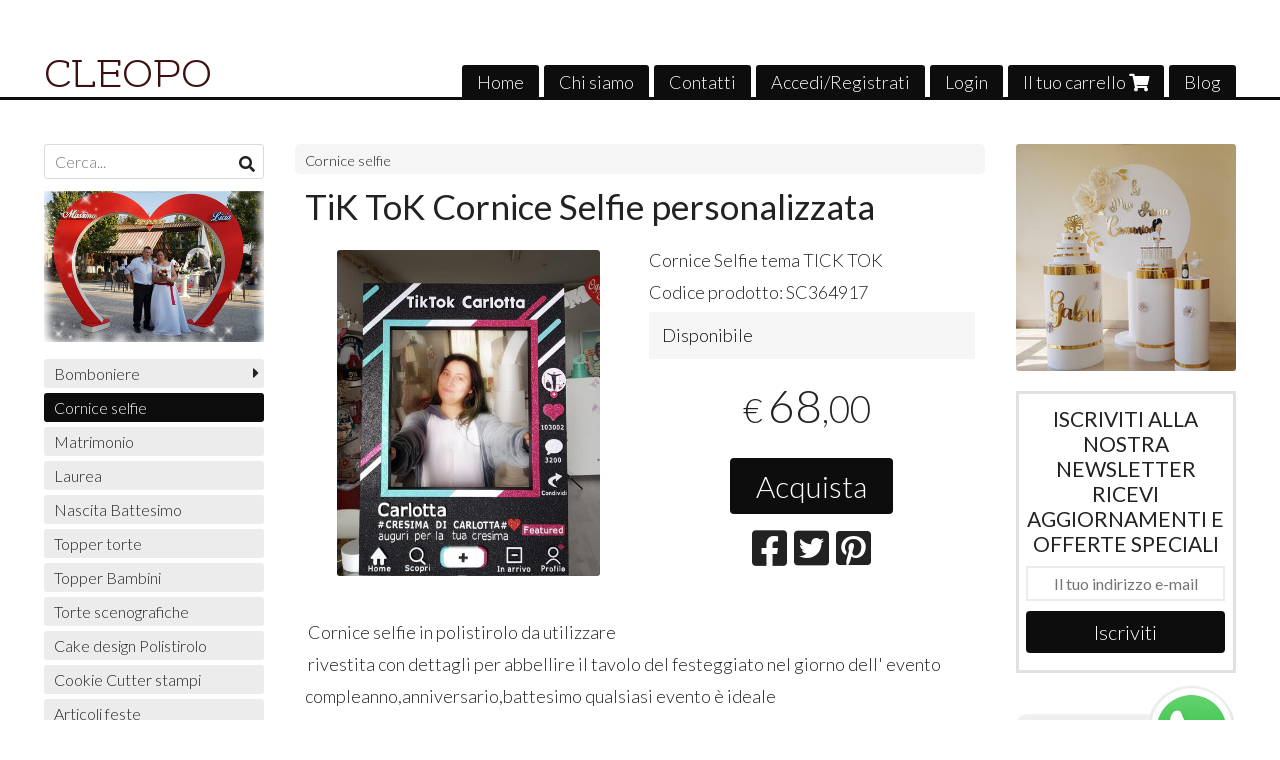

--- FILE ---
content_type: text/html; charset=utf-8
request_url: https://www.cleopo.com/cornice-selfie/ti-toc-cornice-selfie-personalizzata
body_size: 8753
content:

<!DOCTYPE html>
<!--[if lt IE 7]>      <html class="no-js lt-ie9 lt-ie8 lt-ie7" lang="it"> <![endif]-->
<!--[if IE 7]>         <html class="no-js lt-ie9 lt-ie8" lang="it"> <![endif]-->
<!--[if IE 8]>         <html class="no-js lt-ie9" lang="it"> <![endif]-->
<!--[if gt IE 8]><!--> <html class="no-js" lang="it"> <!--<![endif]-->
<head>
  <meta charset="utf-8">
  <meta http-equiv="X-UA-Compatible" content="IE=edge">

  <title>TiK ToK Cornice Selfie personalizzata</title>

  <meta name="description" content="Vendita online Cornice Selfie tema TICK TOK - Scopri il prezzo e acquistalo subito!" />
  <meta name="viewport" content="width=device-width, initial-scale=1">

    <link rel="icon" type="image/x-icon" href="https://cdn.scontrino.com/favicon.ico" />

  <meta property="og:title" content="TiK ToK Cornice Selfie personalizzata" />
  <meta property="og:description" content="Vendita online Cornice Selfie tema TICK TOK - Scopri il prezzo e acquistalo subito!" />
  <meta property="og:type" content="website" />
  <meta property="og:site_name" content="CLEOPO " />
  <meta property="og:image" content="https://ss-pics.s3.eu-west-1.amazonaws.com/files/2713803/page-680a1713-e361-4ce1-ba94-0a2336bf2a87.jpg?1711129657" />
  <meta property="og:url" content="https://www.cleopo.com/cornice-selfie/ti-toc-cornice-selfie-personalizzata" />

  

  

    <meta name="theme-color" content="#0e0d0d" />


    <link rel="canonical" href="https://www.cleopo.com/cornice-selfie/ti-toc-cornice-selfie-personalizzata" />


  <link rel="stylesheet" href="https://cdn.scontrino.com/assets/classic-fluid-2d6f47411fb2cce4e6f531b1d0f6b9b4b11689577b465b4ae45a9e77dd187dea.css" />

  <script async src="https://cloud.umami.is/script.js" data-website-id="731a8615-106c-4895-ac2f-b693447ca964"></script>


  <style type="text/css">
    
          .header-nav > li.active > a {
            background: #0e0d0d;
          }

          .nav-col-list .level-1 .active > a,
          .nav-col-list .level-2 .active > a,
          .nav-col-list .level-1 > li.parent.opened.active > a,
          .nav-col-list .level-1 > li.parent-with-link.opened.active > a {
            background-color: #0e0d0d !important;
            color: #FFFFFF !important;
          }

          .lt-ie9 .nav-col-list .level-1 .active > a,
          .lt-ie9 .nav-col-list .level-2 .active > a,
          .lt-ie9 .nav-col-list .level-1 > li.parent.opened.active > a,
          .lt-ie9 .nav-col-list .level-1 > li.parent-with-link.opened.active > a {
            background-color: #0e0d0d !important;
            color: #FFFFFF !important;
          }

          .btn-custom,
          .btn-small-custom,
          .basket-total-alert span {
            background: #0e0d0d !important;
            color: #FFFFFF !important;
          }

          .btn-custom:hover,
          .btn-custom:focus,
          .btn-custom.active,
          .btn-small-custom:hover,
          .btn-small-custom:focus,
          .btn-small-custom.active {
            background: #414040;
            color: #FFFFFF !important;
          }

          .search-hits .item-price-special .item-price-current,
          .main-listing .item-price-special .item-price-current,
          .sidebar .item-price-special .item-price-current,
          .custom-block .item-price-special .item-price-current,
          .extra-listing .item-price-special .item-price-current,
          .content-main .custom-block.custom-block-carousel-products .item-price-special .item-price-current {
            background: #0e0d0d;
            color: #FFFFFF !important;
          }

          .content-main .custom-block .listing-item .item-info:hover .feedbacks-row-name,
          .content-main .custom-block .custom-block-carousel-feedback-item .item-info:hover .feedbacks-row-name,
          .sidebar .custom-block .listing-item .item-info:hover .feedbacks-row-name,
          .sidebar .custom-block .custom-block-carousel-feedback-item .item-info:hover .feedbacks-row-name {
            color: #0e0d0d;
          }

          .content-main .custom-block .listing-item a:hover .articles-row-title,
          .content-main .custom-block .custom-block-carousel-latestarticles-item a:hover .articles-row-title,
          .content-main .custom-block a.articles-row:hover > .articles-row-title,
          .sidebar .custom-block .listing-item a:hover .articles-row-title,
          .sidebar .custom-block .custom-block-carousel-latestarticles-item a:hover .articles-row-title {
            color: #0e0d0d;
          }

          .product-note {
            color: #0e0d0d;
          }

          .pagination .current {
            background-color: #0e0d0d;
            color: #FFFFFF !important;
          }

          /*--- Algolia ---*/
          .ais-range-slider--connect {
            background: #0e0d0d;
          }

          .ais-range-slider--handle {
            border: 1px solid #0e0d0d;
          }

          .ais-hierarchical-menu--item__active > div > a,
          .ais-menu--item__active > div > a {
            color: #0e0d0d;
          }
        
          .custom-block-products .item-price-special .item-price-current {
            background: #0e0d0d !important;
          }
        
            .header-nav .level-1 > li > a {
              background: #0e0d0d;
              color: #FFFFFF !important;
            }

            .header-nav .level-1 > li > a:hover {
              background: #414040 !important;
              color: #FFFFFF !important;
            }

            .no-header .header-top .header-graphic {
              border-bottom: 3px solid #0e0d0d;
            }

            .mobile-nav {
              background: #0e0d0d;
            }

            .mobile-nav .mobile-titlebar span,
            .mobile-nav i {
              color: #FFFFFF !important;
            }
          
          .header-top .header-graphic {
            background: #ffffff;
          }
          .header-top .header-alt {
            color: #3c1010;
          }

    
  </style>



  <link rel='preconnect' href='https://fonts.googleapis.com'>
<link rel='preconnect' href='https://fonts.gstatic.com' crossorigin>
<link href='https://fonts.googleapis.com/css2?family=Flamenco:wght@300;400&family=Lato:ital,wght@0,300;0,400;1,300;1,400&display=swap' rel='stylesheet'>

  <style>
      .header-top .header-alt {
        font-family: 'Flamenco', cursive; font-weight: 400;
      }
    body, .btn, .search-input-text, .basket-quantity-container .basket-item-quantity, .basket-items-table th {
      font-family: 'Lato', sans-serif; font-weight: 300;
    }
    b, strong, h3, h4, h5, h6, .search-results .ais-RefinementList-showMore, .search-results .ais-HierarchicalMenu-showMore, .mobile-menu-container .level-2 .back {
      font-family: 'Lato', sans-serif; font-weight: 400;
    }
    .page-product1 .product-name, .page-product2 .product-name, .page-product3 .product-name, .page-title, .product-name, .banner, h1, h2, .static-header, .header .header-mobile-top a {
      font-family: 'Lato', sans-serif; font-weight: 400;
    }
  </style>

  <!--[if lt IE 9]>
    <script src="https://cdnjs.cloudflare.com/ajax/libs/selectivizr/1.0.2/selectivizr-min.js"></script>
    <script src="https://cdnjs.cloudflare.com/ajax/libs/html5shiv/3.7.2/html5shiv.min.js"></script>
    <script src="https://cdnjs.cloudflare.com/ajax/libs/respond.js/1.4.2/respond.min.js"></script>
  <![endif]-->
  <script>function on_page_load(o){window.jQuery?o():setTimeout(function(){on_page_load(o)},50)}</script>


  <script async src="https://www.googletagmanager.com/gtag/js?id=UA-24317998-1"></script>
  <script>
    window.dataLayer = window.dataLayer || [];
    function gtag(){dataLayer.push(arguments);}
    gtag('js', new Date());

    gtag('config', 'UA-24317998-1', { 'anonymize_ip': true, 'custom_map': {'dimension1': 'Account', 'dimension2': 'UserType'} }); gtag('event', 'shop_data', { 'Account': '8781', 'UserType': 'Anonymous', 'send_to': 'UA-24317998-1' }); 

  </script>



</head>

<body data-current='cat-93108' class="listing-thumb2 page-product3 listing-boxed item-image-margin block_image_copy">




  <div class="admin-notice">
    <a href="#" class="close"><i class="fa fa-times" aria-hidden="true"></i></a>
    <a href="/admin" class="text" target="_blank">Accesso al pannello di amministrazione dell'eshop >> (Questo messaggio lo vedi solo tu!)</a>
  </div>

  <header>
    <div class="no-header header-type-name">
      <div class="header-top">
        <div class="container clearfix">

          <nav>
            <div class="header-nav boxed">
              <ul class="level-1">
                <li class="header-nav-menu"><a href="/">Home</a></li><li class="header-nav-menu"><a href="/about">Chi siamo</a></li><li class="header-nav-menu"><a href="/contacts">Contatti</a></li><li class="header-nav-menu"><a href="/registration">Accedi/Registrati</a></li><li class="header-nav-menu login"><a href="/login">Login</a></li><li class="header-nav-menu cart"><a href="/cart">Il tuo carrello <i class='fa fa-shopping-cart'> <sub></sub></i></a></li><li class="header-nav-menu"><a href="/blog">Blog</a></li>
              </ul>
            </div>
          </nav>

          <div class="header-graphic">
            <a class="header-alt" href="/" title="CLEOPO ">CLEOPO </a>          </div>

        </div>
      </div>

      <div class="mobile-nav">
        <div class="mobile-titlebar"><span><a href="/">CLEOPO </span></a></div>
        <div class="mobile-icons">
          <i class="fa fa-bars menu-general" rel="header-nav"></i>
          <a href="/cart"><i class="fa fa-shopping-cart menu-cart"><sub></sub></i></a>
        </div>
      </div>


    </div>
  </header>

  <div class="page-wrapper">
    <div class="container clearfix">
      <div class="content-wrapper clearfix">
        <div class="content-main-wrapper">
          <div class="content-main">

            

<section>

    <div class='category-bread'><ol class='category-path'><li><a title='Cornice selfie ' href='/cornice-selfie/'>Cornice selfie </a></li></ol></div>
    <script type="application/ld+json"> {"@context": "http://schema.org", "@type": "BreadcrumbList", "itemListElement": [{"@type": "ListItem", "position": 1, "item": {"@id": "https://www.cleopo.com/cornice-selfie/", "name": "Cornice selfie "} }  ] } </script>

  <article itemprop="text"><div class="main-product" data-product="944842">
    <div itemscope itemtype="http://schema.org/Product">

        <form action="/cart/add/944842" method="post" id="product-form-clone" class="product-add-form">

      <div class="product-data clearfix">

          <h1 class="product-name" itemprop="name">TiK ToK Cornice Selfie personalizzata</h1>

        <div class="product-info">

          <meta itemprop='brand' content='Cleopo'/>
          <meta itemprop='manufacturer' content='Cleopo'/>

          <div class="product-brief" itemprop="description">
            <p>Cornice Selfie tema <span class="caps">TICK</span> <span class="caps">TOK</span></p>
              <div>Codice prodotto: <span itemprop="sku">SC364917</span></div>
          </div>

              <div class="product-note"><span>Disponibile</span></div>

          <div class="product-buy ">
            <div class="product-add">


                  <div class="product-offer" itemprop="offers" itemscope itemtype="http://schema.org/Offer">
                    <meta itemprop="priceCurrency" content="EUR"/>
                    <meta itemprop="price" content="68.0" />
                    <link itemprop="availability" href="http://schema.org/InStock" />

                    <div class="item-price-container  ">
                      <div class="item-price-current">
                        <span class="price-currency">€</span><span
                          plc="--"
                          pls="--"
                          class="price-value">68,00</span>
                      </div>
                      <div class="item-price-barred">
                        <span
                          pl="--"
                          class="price-value">68,00</span>
                      </div>
                    </div>
                  </div>

                    <div class="product-submit">
                      <div class="product-submit-btn-container">
                        <button type="submit" class="btn btn-custom btn-large single-product-submit">Acquista</button>
                      </div>
                    </div>

            </div>
          </div>
            <div class="customshare-wrap product-buy-social">
  <ul class="customshare-list">
    <li>
      <a class="customshare-link" href="https://www.facebook.com/sharer/sharer.php?u=https%3A%2F%2Fwww.cleopo.com%2Fcornice-selfie%2Fti-toc-cornice-selfie-personalizzata&t=TiK%20ToK%20Cornice%20Selfie%20personalizzata" target="_blank">
        <i class="fab fa-facebook-square"></i>
      </a>
    </li>
    <li>
      <a class="customshare-link" href='https://twitter.com/intent/tweet?original_referer=https%3A%2F%2Fwww.cleopo.com%2Fcornice-selfie%2Fti-toc-cornice-selfie-personalizzata&text=TiK%20ToK%20Cornice%20Selfie%20personalizzata%20https%3A%2F%2Fwww.cleopo.com%2Fcornice-selfie%2Fti-toc-cornice-selfie-personalizzata' target="_blank">
        <i class="fab fa-twitter-square"></i>
      </a>
    </li>
    <li>
      <a class="customshare-link" href="https://pinterest.com/pin/create/button/?url=https%3A%2F%2Fwww.cleopo.com%2Fcornice-selfie%2Fti-toc-cornice-selfie-personalizzata&media=https://ss-pics.s3.eu-west-1.amazonaws.com/files/2713803/large-680a1713-e361-4ce1-ba94-0a2336bf2a87.jpg?1711129657&description=TiK%20ToK%20Cornice%20Selfie%20personalizzata" data-pin-do="buttonPin" data-pin-config="above" target="_blank">
        <i class="fab fa-pinterest-square"></i>
      </a>
    </li>
    <li class="mobile-share">
      <a href="whatsapp://send?text=TiK%20ToK%20Cornice%20Selfie%20personalizzata%20https%3A%2F%2Fwww.cleopo.com%2Fcornice-selfie%2Fti-toc-cornice-selfie-personalizzata" data-text="TiK%20ToK%20Cornice%20Selfie%20personalizzata" data-href="https%3A%2F%2Fwww.cleopo.com%2Fcornice-selfie%2Fti-toc-cornice-selfie-personalizzata" target="_top" onclick="window.parent.null">
        <i class="fab fa-whatsapp-square"></i>
      </a>
    </li>
    <li class="telegram_btn mobile-share">
      <a href="https://telegram.me/share/url?url=https%3A%2F%2Fwww.cleopo.com%2Fcornice-selfie%2Fti-toc-cornice-selfie-personalizzata" target="_top" onclick="window.parent.null">
        <i class="fab fa-telegram-plane"></i>
      </a>
    </li>
  </ul>
</div>


        </div>

        <div class="product-images">
          <div class="slider">
              <div class="slide-item">
                <a class="zoom" href="https://ss-pics.s3.eu-west-1.amazonaws.com/files/2713803/large-680a1713-e361-4ce1-ba94-0a2336bf2a87.jpg?1710842271" title="TiK ToK Cornice Selfie personalizzata">
                  <img src="https://ss-pics.s3.eu-west-1.amazonaws.com/files/2713803/page-680a1713-e361-4ce1-ba94-0a2336bf2a87.jpg?1710842271" alt="TiK ToK Cornice Selfie personalizzata" itemprop="image"/>
                </a>
              </div>
              <div class="slide-item">
                <a class="zoom" href="https://ss-pics.s3.eu-west-1.amazonaws.com/files/2713804/large-244f38a7-1b8f-40a5-a062-aff0fe73b00d.jpg?1710842271" title="TiK ToK Cornice Selfie personalizzata">
                  <img src="https://ss-pics.s3.eu-west-1.amazonaws.com/files/2713804/page-244f38a7-1b8f-40a5-a062-aff0fe73b00d.jpg?1710842271" alt="TiK ToK Cornice Selfie personalizzata" itemprop="image"/>
                </a>
              </div>
              <div class="slide-item">
                <a class="zoom" href="https://ss-pics.s3.eu-west-1.amazonaws.com/files/2717101/large-4e97ea0d-a894-496a-b774-ab8f334d3e5d.jpg?1711129651" title="TiK ToK Cornice Selfie personalizzata">
                  <img src="https://ss-pics.s3.eu-west-1.amazonaws.com/files/2717101/page-4e97ea0d-a894-496a-b774-ab8f334d3e5d.jpg?1711129651" alt="TiK ToK Cornice Selfie personalizzata" itemprop="image"/>
                </a>
              </div>
              <div class="slide-item">
                <a class="zoom" href="https://ss-pics.s3.eu-west-1.amazonaws.com/files/2717102/large-8f8f84d9-a98e-4c49-8df4-49ef0ed8832b.jpg?1711129653" title="TiK ToK Cornice Selfie personalizzata">
                  <img src="https://ss-pics.s3.eu-west-1.amazonaws.com/files/2717102/page-8f8f84d9-a98e-4c49-8df4-49ef0ed8832b.jpg?1711129653" alt="TiK ToK Cornice Selfie personalizzata" itemprop="image"/>
                </a>
              </div>
              <div class="slide-item">
                <a class="zoom" href="https://ss-pics.s3.eu-west-1.amazonaws.com/files/2717103/large-a56df136-fd9c-4210-a571-f18f5354ab5a.jpg?1711129654" title="TiK ToK Cornice Selfie personalizzata">
                  <img src="https://ss-pics.s3.eu-west-1.amazonaws.com/files/2717103/page-a56df136-fd9c-4210-a571-f18f5354ab5a.jpg?1711129654" alt="TiK ToK Cornice Selfie personalizzata" itemprop="image"/>
                </a>
              </div>
              <div class="slide-item">
                <a class="zoom" href="https://ss-pics.s3.eu-west-1.amazonaws.com/files/2717104/large-tik_tok.jpg?1711129655" title="TiK ToK Cornice Selfie personalizzata">
                  <img src="https://ss-pics.s3.eu-west-1.amazonaws.com/files/2717104/page-tik_tok.jpg?1711129655" alt="TiK ToK Cornice Selfie personalizzata" itemprop="image"/>
                </a>
              </div>

          </div>
        </div>
      </div>


        </form>

      <div class="product-details" itemprop="description">
              <div class='custom-block custom-block-text' id='cb-1316521'><p>&nbsp;Cornice selfie in polistirolo da utilizzare</p><p>&nbsp;rivestita con dettagli per abbellire il tavolo del festeggiato nel giorno dell' evento</p><p>compleanno,anniversario,battesimo qualsiasi evento è ideale</p><p>la cornice selfie social TIK TOK è in polistirolo&nbsp;</p><p>&nbsp;ha la superficie centrale vuota per poter&nbsp;</p><p>scattare selfi con parenti e amici</p><p>DIMENSIONE&nbsp; CM X ALTEZZA 80x60 CM.</p><p>Per la personalizzazione dopo aver effettuato l'ordine potete comunicarci</p><p>per email o&nbsp; whatsapp la personalizzazione che si desidera&nbsp;</p><p>insieme alla cornice ricerete in omaggio il nome da tavolo sagomato<br></p><p><br></p><div><br></div></div>

      </div>

        <div class="customshare-wrap product-bottom-social">
  <ul class="customshare-list">
    <li>
      <a class="customshare-link" href="https://www.facebook.com/sharer/sharer.php?u=https%3A%2F%2Fwww.cleopo.com%2Fcornice-selfie%2Fti-toc-cornice-selfie-personalizzata&t=TiK%20ToK%20Cornice%20Selfie%20personalizzata" target="_blank">
        <i class="fab fa-facebook-square"></i>
      </a>
    </li>
    <li>
      <a class="customshare-link" href='https://twitter.com/intent/tweet?original_referer=https%3A%2F%2Fwww.cleopo.com%2Fcornice-selfie%2Fti-toc-cornice-selfie-personalizzata&text=TiK%20ToK%20Cornice%20Selfie%20personalizzata%20https%3A%2F%2Fwww.cleopo.com%2Fcornice-selfie%2Fti-toc-cornice-selfie-personalizzata' target="_blank">
        <i class="fab fa-twitter-square"></i>
      </a>
    </li>
    <li>
      <a class="customshare-link" href="https://pinterest.com/pin/create/button/?url=https%3A%2F%2Fwww.cleopo.com%2Fcornice-selfie%2Fti-toc-cornice-selfie-personalizzata&media=https://ss-pics.s3.eu-west-1.amazonaws.com/files/2713803/large-680a1713-e361-4ce1-ba94-0a2336bf2a87.jpg?1711129657&description=TiK%20ToK%20Cornice%20Selfie%20personalizzata" data-pin-do="buttonPin" data-pin-config="above" target="_blank">
        <i class="fab fa-pinterest-square"></i>
      </a>
    </li>
    <li class="mobile-share">
      <a href="whatsapp://send?text=TiK%20ToK%20Cornice%20Selfie%20personalizzata%20https%3A%2F%2Fwww.cleopo.com%2Fcornice-selfie%2Fti-toc-cornice-selfie-personalizzata" data-text="TiK%20ToK%20Cornice%20Selfie%20personalizzata" data-href="https%3A%2F%2Fwww.cleopo.com%2Fcornice-selfie%2Fti-toc-cornice-selfie-personalizzata" target="_top" onclick="window.parent.null">
        <i class="fab fa-whatsapp-square"></i>
      </a>
    </li>
    <li class="telegram_btn mobile-share">
      <a href="https://telegram.me/share/url?url=https%3A%2F%2Fwww.cleopo.com%2Fcornice-selfie%2Fti-toc-cornice-selfie-personalizzata" target="_top" onclick="window.parent.null">
        <i class="fab fa-telegram-plane"></i>
      </a>
    </li>
  </ul>
</div>



      <div class="product-social-footer clearfix"></div>
      <div class="product-buy-footer clearfix"></div>
    </div>
  </div></article>

    <section>
	<div class="extra-listing clearfix">


  	<div class="extra-note">
      <strong>Continua lo shopping!</strong> scopri altri prodotti della sezione <a href="/cornice-selfie/">cornice selfie </a> 
  	</div>

	</div>
</section>

</section>




              <div class="before-footer">
                    <div class='custom-block custom-block-recently-viewed' id='cb-816042'>
      <h3 class='custom-block-title'><span>Visti di recente</span></h3>
      <div class="custom-block-recently-viewed-content"> </div>
    </div>

              </div>
          </div>
        </div>

        <div class="nav-col">
  <div class="search">
    <form action="/search" method="get">
      <input type="text" name="q" class="search-input-text" id="q" placeholder="Cerca..." autocomplete="off" autocorrect="off" autocapitalize="off" spellcheck="false">
      <div class="search-input-icons">
        <i class="icon-search fa fa-search"></i>
        <i class="icon-search-voice fa fa-microphone"></i>
      </div>
    </form>
  </div>

  <div class="brands">
  </div>

  <div class="nav-col-top">
        <div class='custom-block custom-block-gallery' id='cb-837209'>
      <div class="slider">
          <div class="slide-item">
            
              <img src='https://ss-pics.s3.eu-west-1.amazonaws.com/ci/837210/list-matrimonio.png?1614279879' itemprop='image'/>
            
          </div>
          <div class="slide-item">
            
              <img src='https://ss-pics.s3.eu-west-1.amazonaws.com/ci/837211/list-1.jpg?1614279880' itemprop='image'/>
            
          </div>
          <div class="slide-item">
            
              <img src='https://ss-pics.s3.eu-west-1.amazonaws.com/ci/837212/list-WhatsApp_Image_2020-06-29_at_16.10.58.jpg?1614279882' itemprop='image'/>
            
          </div>
          <div class="slide-item">
            
              <img src='https://ss-pics.s3.eu-west-1.amazonaws.com/ci/837213/list-WhatsApp_Image_2020-06-29_at_16.10.59_1_.jpg?1614279883' itemprop='image'/>
            
          </div>
      </div>
    </div>

  </div>

  <div class="nav-col-list boxed">
    <nav>
        <ul class="level-1"><li id='cat-90428' class='category-list parent '><a title="Bomboniere per lasciare un ricordo nel tempo..." href="/bomboniere-confettate-scatoline-invito/">Bomboniere</a><ul class="level-2"><li id='cat-102815' class='category-list '><a title="Calendario perpetuo con dedica personalizzata" href="/bomboniere-confettate-scatoline-invito/calendario-perpetuo/">Calendario Perpetuo</a></li><li id='cat-98703' class='category-list '><a title="Comunione e Cresima" href="/bomboniere-confettate-scatoline-invito/comunione-cresima/">Comunione Cresima</a></li><li id='cat-101780' class='category-list '><a title="Porta-confetti, ciò di cui il tuo evento ha bisogno" href="/bomboniere-confettate-scatoline-invito/porta-confetti/">Porta Confetti</a></li></ul></li><li id='cat-93108' class='category-list '><a title="Cornice selfie " href="/cornice-selfie/">Cornice selfie </a></li><li id='cat-94530' class='category-list '><a title="Bomboniere Invito Decorazioni segnaposto" href="/decorazione-location-bomboniere-invito-segnaposto/">Matrimonio</a></li><li id='cat-97570' class='category-list '><a title="Laurea " href="/laurea/">Laurea </a></li><li id='cat-92682' class='category-list '><a title="Nascita Battesimo " href="/nascita/">Nascita Battesimo</a></li><li id='cat-88095' class='category-list '><a title="Cake topper e torte " href="/cake-topper/">Topper torte</a></li><li id='cat-90422' class='category-list '><a title="Personaggi cartoon e ambientazioni 3D " href="/topper-con-personaggi-e-ambientazioni-3d/">Topper Bambini</a></li><li id='cat-90423' class='category-list '><a title="Torte scenografiche" href="/torte-scenografiche/">Torte scenografiche</a></li><li id='cat-81164' class='category-list '><a title="Alzate e vassoio Polistirolo" href="/alzate-e-vassoio-polistirolo/">Cake design Polistirolo</a></li><li id='cat-78324' class='category-list '><a title="Cookie cutter Taglierina Formina Embossed" href="/stampicutterstagliapasta/">Cookie Cutter stampi</a></li><li id='cat-79411' class='category-list '><a title="Decorazioni originali e personalizzati" href="/addobbi-feste/">Articoli feste</a></li><li id='cat-96525' class='category-list '><a title="Kit Festa/Party personalizzato" href="/kit-festaparty-personalizzato/">Festa a Tema Kit  personalizzati</a></li><li id='cat-98690' class='category-list '><a title="Kit allestimenti fondali cilindri " href="/kit-allestimenti-fondali-cilindri/">Kit allestimenti fondali cilindri </a></li><li id='cat-101779' class='category-list '><a title="Decora la tua festa con i tuoi personaggi preferiti" href="/sagome-personaggi/">Sagome Personaggi </a></li><li id='cat-92145' class='category-list '><a title="Natale Decorazioni " href="/natale-decorazioni/">Natale</a></li><li id='cat-101630' class='category-list '><a title="Party e fai da te" href="/prodotti-da-1-a-5-euro/">Prodotti da 1 a 5 euro</a></li><li id='cat-103978' class='category-list '><a title="" href="/fai-da-te/">Fai Da te </a></li><li id='cat-104127' class='category-list '><a title="" href="/insegne/">Insegne</a></li></ul>
    </nav>
  </div>

  <div class="nav-col-bottom">
            
        <div class='custom-block custom-block-products' id='cb-855010'>
        </div>

  </div>
</div>

          <div class="sidebar "><aside>
      <div class='custom-block custom-block-image' id='cb-816038'>
      <a href='https://www.cleopo.com/matrimonio/colonne-impilabili-in-polistirolo-alta-densita'>
        <img src='https://ss-pics.s3.eu-west-1.amazonaws.com/ci/816038/list-prodotto-del-mese.jpg?1687593945'/>
      </a>
    </div>
    <div class="custom-block custom-block-mailing_contact" id='cb-855001'>
        <h3 class="custom-block-mailing_contact-title">
          <span>ISCRIVITI ALLA NOSTRA NEWSLETTER RICEVI AGGIORNAMENTI E OFFERTE SPECIALI </span>
        </h3>


      <form class="mailing_contact-block" id="new_mailing_contact" mailing_contact-block="bf19a846-80ac-4d4e-9669-b2c29b1d42b9" enctype="multipart/form-data" action="/mailing-contact" accept-charset="UTF-8" data-remote="true" method="post">
        <input type="hidden" name="mailing_contact-token" value="bf19a846-80ac-4d4e-9669-b2c29b1d42b9" />
        <div class="mailing_contact-block-notice"></div>

        <div class="mailing_contact-block-field">
          <input placeholder="Il tuo indirizzo e-mail" type="email" name="mailing_contact[email]" id="mailing_contact_email" />
          <input type="text" name="mailing_contact[repeat_email]" id="mailing_contact_repeat_email" />
        </div>

        <div class="mailing_contact-block-field">
          <button type="submit" class="btn btn-custom">
            Iscriviti
          </button>
        </div>
</form>    </div>
    <div class='custom-block custom-block-image' id='cb-879682'>
      <a href='https://api.whatsapp.com/send?phone=393884607940'>
        <img src='https://ss-pics.s3.eu-west-1.amazonaws.com/ci/879682/list-unnamed.png?1618651056'/>
      </a>
    </div>
    <div class='custom-block custom-block-gallery' id='cb-1251049'>
      <div class="slider">
          <div class="slide-item">
            <a href='https://g.page/r/CTGh2u1P_j5QEAI/review'>
              <img src='https://ss-pics.s3.eu-west-1.amazonaws.com/ci/1251050/list-scrivi-la-tua-recensione-su-google-300x300-1.jpg?1687593066' itemprop='image'/>
            </a>
          </div>
      </div>
    </div>
    <div class='custom-block custom-block-text' id='cb-1251075'><p>​<a href="http://www.cleopo.it" alt="Commenti dei nostri clienti" class="on">Commenti dei nostri clienti</a>​</p></div>
    <div class='custom-block custom-block-html' id='cb-1275113'>
      
<script src="https://cdn1.matrimonio.com/js/wp-widget.js?symfnw-IT73-1-20231006-002_www_m_"></script>
<div id="wp-widget-reviews">
    <div id="wp-widget-preview">
        Leggi <a href="https://www.matrimonio.com/decorazioni-matrimonio/cleopo--e219183/opinioni" rel="nofollow" rel="nofollow">le nostre recensioni</a> a &nbsp;
        <a href='https://www.matrimonio.com' rel="nofollow">
            <img src="https://cdn1.matrimonio.com/assets/img/logos/gen_logoHeader.svg" height="20">
        </a>
    </div>
</div>
<script>wpShowReviews(219183, "black");</script>

    </div>

</aside></div>

      </div>
    </div>
  </div>

  <footer class="footer">
    <div class="container clearfix">

      <div class="footer-company">
  <h3>CLEOPO </h3>
  
    <p>Lavorazioni Sartoriali
Corsi sartoriali
lavorazioni taglio laser
lavorazioni Stampa 3D
Corsi macchine taglio laser
Corsi stampa 3d
Bomboniere artigianali
Polistirolo cake design
</p>
</div>
      <div class="footer-shop">
  <h3>Negozio</h3>
  <ul>
    <li><a href="/">Home</a></li><li><a href="/categories">Categorie</a></li><li class=" cart"><a href="/cart">Il tuo carrello <i class='fa fa-shopping-cart'> <sub></sub></i></a></li><li><a href="/privacy">Privacy e Cookies</a></li><li><a href="/legal">Condizioni di vendita</a></li><li><a href="/about">Chi siamo</a></li>
  </ul>
</div>
      
      <div class="footer-products">
        <h3>Prodotti</h3>
      </div>

      <div class="footer-icons">
    <div class="footer-social">
      <ul>
        <li><a target="_blank" href="https://www.facebook.com/info.cleopo/" title="Facebook"><i class="fab fa-facebook-square"></i></a></li>
        
        <li><a target="_blank" href="https://www.instagram.com/cleopo.it" title="Instagram"><i class="fab fa-instagram"></i></a></li>
        <li><a target="_blank" href="https://www.pinterest.it/partysweetparty" title="Pinterest"><i class="fab fa-pinterest-square"></i></a></li>
        
        <li><a target="_blank" href="https://www.youtube.com/channel/UCdvv5hTP4afVSo_ZS7n5ANw" title="Youtube"><i class="fab fa-youtube"></i></a></li>
      </ul>
    </div>

    <div class="footer-card">
      <ul>
        <li><i class="fab fa-cc-paypal"></i></li>
        <li><i class="fab fa-cc-visa"></i></li>
        <li><i class="fab fa-cc-mastercard"></i></li>
        <li><i class="fab fa-cc-amex"></i></li>
        <li><i class="fab fa-cc-discover"></i></li>
      </ul>
    </div>

  <div class="secure-website">
    <div class="secure-icon"><i class="fab fa-expeditedssl"></i></div>
    <div class="secure-text">
      <div class="secure-title">SSL-256</div>
      <span>Sito sicuro</span>
    </div>
  </div>

</div>

      
  <div class="footer-logos">
    <img alt="I nostri prodotti sono 100% made in Italy" src="https://cdn.scontrino.com/assets/made-in-italy-5ebedfde103e557a3e0917cb9555060dd3f8a5362113dad56bff8706ee18738f.png" />
    <img alt="I nostri prodotti sono fatti a mano" src="https://cdn.scontrino.com/assets/handmade-76403e621132f0faef646078fd68745ae2ccdd82259e74df46ee016439978a45.png" />
  </div>


  <div id="google_translate_element"></div>

    <script type="text/javascript">
      function googleTranslateElementInit() {
        new google.translate.TranslateElement( { pageLanguage: 'it'}, 'google_translate_element' );
      }
    </script>

  <script type="text/javascript" src="//translate.google.com/translate_a/element.js?cb=googleTranslateElementInit"></script>

<div class="footer-credits">
  <div>
    CLEOPO  - Di Napoli Giuseppina - P.Iva 02165050432
  </div>
  <div>
    via giuseppe parini 9/17 - 62015 Monte San Giusto (Macerata) - Italy - 3884607940 - <a href='mailto:info@cleopo.com'>info@cleopo.com</a>
  </div>

  <div class="ecommerce-credits" style="display: block !important;">
    <a rel="nofollow" href="http://www.scontrino.com/?utm_source=www.cleopo.com&utm_medium=credits&utm_campaign=shop%20credits" target="_blank" title="Servizio e piattaforma software per la creazione del proprio sito e-commerce" style="display: inline-block !important;">Ecommerce creato con <u>Scontrino.com</u></a>
    <span class="footer-admin-login">
      - <a href="/admin" target="_blank"><u>Pannello di amministrazione</u></a>
    </span>
  </div>
</div>


    </div>
  </footer>

  

<script type="text/javascript">
  var pl = decodeURIComponent(document.cookie.replace(new RegExp("(?:(?:^|.*;)\\s*" + encodeURIComponent("pl").replace(/[\-\.\+\*]/g, "\\$&") + "\\s*\\=\\s*([^;]*).*$)|^.*$"), "$1"));switch(pl) {  case "febb07dadf885fc4bb132fd7b98701e7":  case "69fe27a6260cc36d74aa9aeb01705b84":  case "d142780270b9477eee05f1fe9b2ef609": document.write('<style type="text/css">.item-price-container { display: none; }</style>');  break;}translate = {        no_results: 'Nessun risultato',        choose: 'Scegli',        products: 'Prodotti',        message_sent_error: 'Errore nell\'invio del messaggio, ti preghiamo di riprovare',        search: 'Cerca',        categories: 'Categorie prodotti',        price: 'Prezzo',        brands: 'Marchi',        search_no_results: 'Nessun risultato per la tua ricerca....',        account_header: 'Il mio account'
      };theme_options = {        show_short_description: 'false',        browse_by_brands: 'false'      };idiom_position = '1';algolia_app_id = 'LN541M9KT0';algolia_api_key = 'MDlkOTI1MDRiYzZiZTBiMWM1YmYyYjNjNjI3N2M5MDNkMjI0ZjRhMTdhYzFkNDVmMmFkOTY3YjRhZWM4ZmRjNWZhY2V0RmlsdGVycz1hbGdvbGlhX2luZGV4X3V1aWQlM0EwNWIzMzJmMC00ODU0LTQ2NGMtYmY3OS0wODBiM2YwZmMwMjE=';algolia_index = 'Product_production';var algolia_feat = 'vp4w01';var search_typo_tolerance = 'true';var is_multilingual = 'false';
</script>








  <script type="text/javascript">
    var variants = new Array();
    var items_image_list = {};
    var text = new Array();
    text["msg_variant_available"] = "Disponibile";
    text["msg_variant_not_available"] = "Non disponibile";
    text["msg_select_options"] = "Seleziona";
  </script>


<script src="https://cdn.scontrino.com/assets/classic-fluid-7a7c86eddd02d2932997fb8f5950848903fa51d3220bce0551c24fbcaaf30298.js"></script>

  <script type="text/javascript">
    $(window).load(function() {
      init_variant_images_list();
    });
  </script>






</body>
</html>


--- FILE ---
content_type: text/html; charset=UTF-8
request_url: https://www.matrimonio.com/widget/vendors/reviews?id=219183&color=black&1768422796911
body_size: 1914
content:
    <script>
  window.ddjskey = 'C6FB50F8CD3FC0952A15A4FCD37859';
  window.ddoptions = {
    disableAutoRefreshOnCaptchaPassed: true,
              replayAfterChallenge: true,
              };
</script>
<script src="https://js.datadome.co/tags.js" defer></script><div class="weddingwireWidget weddingwireWidget--black">
    <div class="weddingwireWidget__header">
        <span class="weddingwireWidget__title">Cleopo</span>
        <div class="weddingwireWidget__ratingstars">
            <div class="rating-stars-vendor rating-stars-vendor-large">
                <span class="rating-stars-vendor rating-stars-vendor-bar" style=" width:100%;"></span>
            </div>
            <span class="weddingwireWidget__ratinglabel">
                                    5 recensioni                            </span>
        </div>
        <div class="weddingwireWidget__rating">
            5.0 su 5        </div>
    </div>
    <div>
                                <div class="weddingWireWidgetReview">
                <div class="weddingWireWidgetReview__header">
                    <div class="weddingWireWidgetReview__avatar">
                                                                                            <div class="avatar  " data-testid="partials-complete-avatar">    <div class="avatar-alias size-avatar-small ">
        <svg class="avatar-generic" version="1.1" xmlns="http://www.w3.org/2000/svg" viewBox="0 0 200 200" preserveAspectRatio="xMidYMin slice">
            <circle fill="#E5CCCC" cx="100" cy="100" r="100"></circle>
            <text transform="translate(100,130)" y="0">
                <tspan font-size="90" class="" fill="rgba(0,0,0,0.3)" text-anchor="middle">C</tspan>
            </text>
        </svg>
    </div>
</div>
                                                                        </div>
                    <div class="weddingWireWidgetReview__user">
                        Chiara T.                                                                                <span class="weddingWireWidgetReview__timestamp">
                                · Data nozze: 09/06/2024                            </span>
                                                <div class="weddingWireWidgetReview__rating">
                            <div class="rating-stars-vendor">
                                <span class="rating-stars-vendor rating-stars-vendor-bar" style=" width:100%;"></span>
                            </div>
                            <span class="vendors-reviews-count">5.0</span>
                        </div>
                    </div>
                </div>
                                    <div class="weddingWireWidgetReview__title">
                        Cresima Daniel al top !                    </div>
                                <p class="weddingWireWidgetReview__post">
                                            Siete favolosi , fantastici , avete realizzato tutto ciò che volevo e avete reso il giorno della cresima di mio figlio un vero sogno ... W gli Scacchi e W Cleopo ♥️...                         <a href="https://www.matrimonio.com/decorazioni-matrimonio/cleopo--e219183/opinioni" target="_blank">Leggi tutto</a>
                                    </p>
            </div>
                                <div class="weddingWireWidgetReview">
                <div class="weddingWireWidgetReview__header">
                    <div class="weddingWireWidgetReview__avatar">
                                                                                            <div class="avatar  " data-testid="partials-complete-avatar">    <div class="avatar-alias size-avatar-small ">
        <svg class="avatar-generic" version="1.1" xmlns="http://www.w3.org/2000/svg" viewBox="0 0 200 200" preserveAspectRatio="xMidYMin slice">
            <circle fill="#EAB6AD" cx="100" cy="100" r="100"></circle>
            <text transform="translate(100,130)" y="0">
                <tspan font-size="90" class="" fill="rgba(0,0,0,0.3)" text-anchor="middle">A</tspan>
            </text>
        </svg>
    </div>
</div>
                                                                        </div>
                    <div class="weddingWireWidgetReview__user">
                        Angela M.                                                    <span class="weddingWireWidgetReview__timestamp">
                                                            · Data nozze: 06/06/2024                                                    </span>
                                                <div class="weddingWireWidgetReview__rating">
                            <div class="rating-stars-vendor">
                                <span class="rating-stars-vendor rating-stars-vendor-bar" style=" width:100%;"></span>
                            </div>
                            <span class="vendors-reviews-count">5.0</span>
                        </div>
                    </div>
                </div>
                                    <div class="weddingWireWidgetReview__title">
                        Top per il mio compleanno                     </div>
                                <p class="weddingWireWidgetReview__post">
                                            Più che soddisfatta. 5 su 5. Ancora grazie.
La dedica per i miei 50 anni. Non potevo chiedere di meglio.                                    </p>
            </div>
                                <div class="weddingWireWidgetReview">
                <div class="weddingWireWidgetReview__header">
                    <div class="weddingWireWidgetReview__avatar">
                                                                                            <div class="avatar  " data-testid="partials-complete-avatar">    <div class="avatar-alias size-avatar-small ">
        <svg class="avatar-generic" version="1.1" xmlns="http://www.w3.org/2000/svg" viewBox="0 0 200 200" preserveAspectRatio="xMidYMin slice">
            <circle fill="#C7C9C0" cx="100" cy="100" r="100"></circle>
            <text transform="translate(100,130)" y="0">
                <tspan font-size="90" class="" fill="rgba(0,0,0,0.3)" text-anchor="middle">N</tspan>
            </text>
        </svg>
    </div>
</div>
                                                                        </div>
                    <div class="weddingWireWidgetReview__user">
                        Natale                                                                                <span class="weddingWireWidgetReview__timestamp">
                                · Data nozze: 25/05/2019                            </span>
                                                <div class="weddingWireWidgetReview__rating">
                            <div class="rating-stars-vendor">
                                <span class="rating-stars-vendor rating-stars-vendor-bar" style=" width:100%;"></span>
                            </div>
                            <span class="vendors-reviews-count">5.0</span>
                        </div>
                    </div>
                </div>
                                    <div class="weddingWireWidgetReview__title">
                        Matrimonio                     </div>
                                <p class="weddingWireWidgetReview__post">
                                            Ancora grazie, si parla ancora del nostro matrimonio. Staff di persone serie e soprattutto professionisti del lavoro che fanno. Ve lo consiglio per matrimoni, battesimi, compleanni...                         <a href="https://www.matrimonio.com/decorazioni-matrimonio/cleopo--e219183/opinioni" target="_blank">Leggi tutto</a>
                                    </p>
            </div>
            </div>
    <div class="weddingwireWidget__footer">
        <a id="weddingwire-button" class="weddingwireWidget__btnOutline"
           href="https://www.matrimonio.com/decorazioni-matrimonio/cleopo--e219183/opinioni"
           target="_blank"
        >
            Leggi tutte le nostre recensioni        </a>
        <a class="nounder small" href="https://www.matrimonio.com"
           title="Matrimonio.com" target="_blank">
            <object class="mt10" height="25" type="image/svg+xml"
                    data="https://cdn1.matrimonio.com/assets/img/logos/gen_logoHeader.svg">
            </object>
        </a>
    </div>
</div>